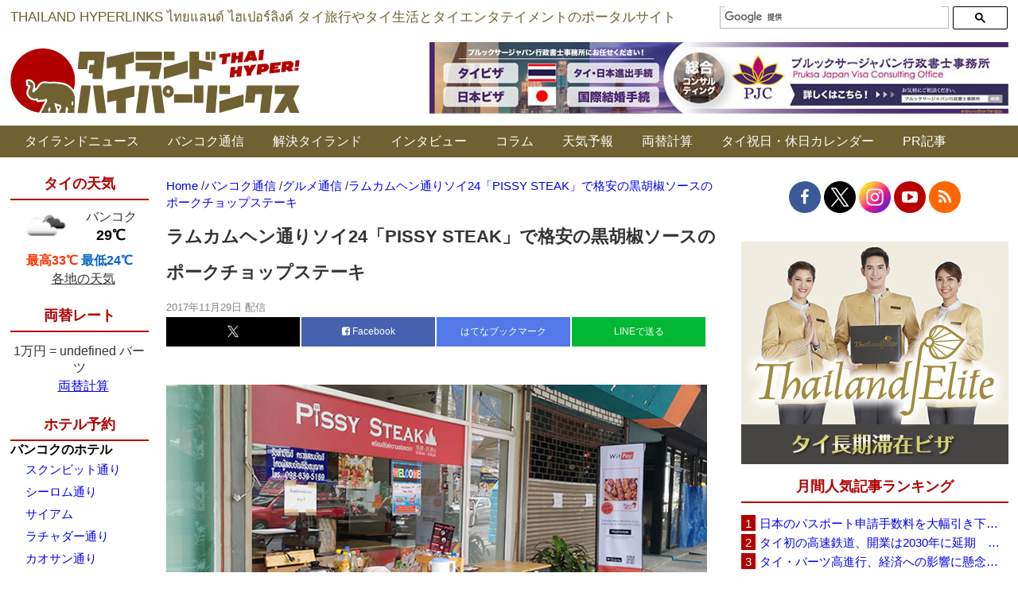

--- FILE ---
content_type: text/html; charset=utf-8
request_url: https://www.google.com/recaptcha/api2/aframe
body_size: 112
content:
<!DOCTYPE HTML><html><head><meta http-equiv="content-type" content="text/html; charset=UTF-8"></head><body><script nonce="NcPSczCmg_0CLUbKkMf5qg">/** Anti-fraud and anti-abuse applications only. See google.com/recaptcha */ try{var clients={'sodar':'https://pagead2.googlesyndication.com/pagead/sodar?'};window.addEventListener("message",function(a){try{if(a.source===window.parent){var b=JSON.parse(a.data);var c=clients[b['id']];if(c){var d=document.createElement('img');d.src=c+b['params']+'&rc='+(localStorage.getItem("rc::a")?sessionStorage.getItem("rc::b"):"");window.document.body.appendChild(d);sessionStorage.setItem("rc::e",parseInt(sessionStorage.getItem("rc::e")||0)+1);localStorage.setItem("rc::h",'1768410696961');}}}catch(b){}});window.parent.postMessage("_grecaptcha_ready", "*");}catch(b){}</script></body></html>

--- FILE ---
content_type: application/javascript; charset=utf-8
request_url: https://fundingchoicesmessages.google.com/f/AGSKWxXb9rE_SiAen1DZCx1A7uZFky53WQ-V3JFBmlZ2TBKzHW3NO6Bpxc3Cae6h80vHf6dO0U6EdGs33suRSft5phUE7v9gYtUDiMsazR9afdxLKRhYfila_ubMZlIHVnPcGQMt4oQ1R2jKhrZ3oJfPzozE-BCuXFfK-ZaA2vovY532CDX4Z1xPYekFO_mF/_/adprovider./ad_legend_/exoclickright./v2/ads.-ad-gif-
body_size: -1288
content:
window['db9c49f0-2f54-4663-8d32-42a61ad8bf52'] = true;